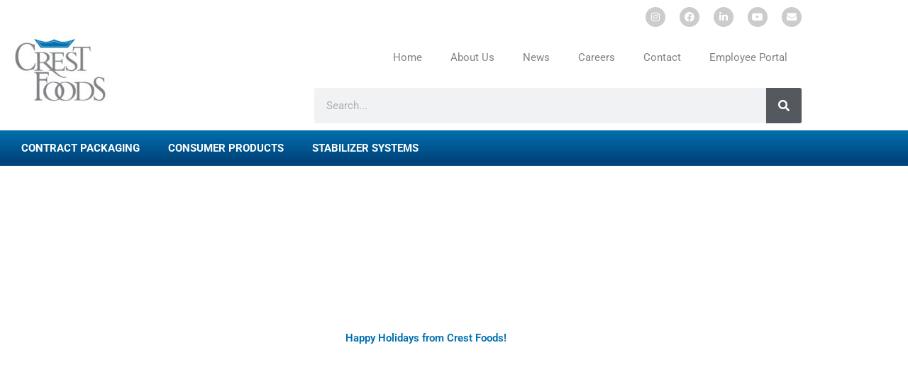

--- FILE ---
content_type: text/css
request_url: https://crestfoods.com/wp-content/uploads/elementor/css/post-7204.css?ver=1769022167
body_size: 408
content:
.elementor-7204 .elementor-element.elementor-element-4bbaa0d0 > .elementor-container > .elementor-column > .elementor-widget-wrap{align-content:center;align-items:center;}.elementor-7204 .elementor-element.elementor-element-4bbaa0d0:not(.elementor-motion-effects-element-type-background), .elementor-7204 .elementor-element.elementor-element-4bbaa0d0 > .elementor-motion-effects-container > .elementor-motion-effects-layer{background-color:var( --e-global-color-64f1d3e3 );}.elementor-7204 .elementor-element.elementor-element-4bbaa0d0 > .elementor-container{max-width:1200px;min-height:80vh;}.elementor-7204 .elementor-element.elementor-element-4bbaa0d0 > .elementor-background-overlay{background-position:bottom center;background-repeat:no-repeat;opacity:1;transition:background 0.3s, border-radius 0.3s, opacity 0.3s;}.elementor-7204 .elementor-element.elementor-element-4bbaa0d0{transition:background 0.3s, border 0.3s, border-radius 0.3s, box-shadow 0.3s;margin-top:20px;margin-bottom:20px;padding:0px 0px 0px 0px;}.elementor-7204 .elementor-element.elementor-element-715f47d9 > .elementor-element-populated{transition:background 0.3s, border 0.3s, border-radius 0.3s, box-shadow 0.3s;margin:0px 0px 50px 0px;--e-column-margin-right:0px;--e-column-margin-left:0px;}.elementor-7204 .elementor-element.elementor-element-715f47d9 > .elementor-element-populated > .elementor-background-overlay{transition:background 0.3s, border-radius 0.3s, opacity 0.3s;}.elementor-widget-heading .elementor-heading-title{font-family:var( --e-global-typography-primary-font-family ), Sans-serif;font-weight:var( --e-global-typography-primary-font-weight );color:var( --e-global-color-primary );}.elementor-7204 .elementor-element.elementor-element-d5456c2{text-align:center;}.elementor-7204 .elementor-element.elementor-element-d5456c2 .elementor-heading-title{font-family:var( --e-global-typography-primary-font-family ), Sans-serif;font-weight:var( --e-global-typography-primary-font-weight );color:var( --e-global-color-primary );}.elementor-7204 .elementor-element.elementor-element-66eb7b8 .elementor-wrapper{--video-aspect-ratio:1.77777;}.elementor-7204 .elementor-element.elementor-element-6cd9c75 .elementor-wrapper{--video-aspect-ratio:1.77777;}.elementor-7204 .elementor-element.elementor-element-6a64519 .elementor-wrapper{--video-aspect-ratio:1.77777;}.elementor-7204 .elementor-element.elementor-element-a612709 .elementor-wrapper{--video-aspect-ratio:1.77777;}.elementor-7204 .elementor-element.elementor-element-096e9a0 .elementor-wrapper{--video-aspect-ratio:1.77777;}.elementor-7204 .elementor-element.elementor-element-eec626d .elementor-wrapper{--video-aspect-ratio:1.77777;}.elementor-7204 .elementor-element.elementor-element-3872a37 .elementor-wrapper{--video-aspect-ratio:1.77777;}.elementor-7204 .elementor-element.elementor-element-03730a1 .elementor-wrapper{--video-aspect-ratio:1.77777;}.elementor-7204 .elementor-element.elementor-element-ddd831e .elementor-wrapper{--video-aspect-ratio:1.77777;}:root{--page-title-display:none;}@media(max-width:1024px){.elementor-7204 .elementor-element.elementor-element-4bbaa0d0{padding:30px 0px 0px 0px;}.elementor-7204 .elementor-element.elementor-element-d5456c2 > .elementor-widget-container{margin:0px 0px 0px 0px;}}@media(max-width:767px){.elementor-7204 .elementor-element.elementor-element-4bbaa0d0 > .elementor-container{min-height:554px;}.elementor-7204 .elementor-element.elementor-element-4bbaa0d0{padding:0px 0px 0px 0px;}.elementor-7204 .elementor-element.elementor-element-715f47d9 > .elementor-element-populated{margin:0px 0px 0px 0px;--e-column-margin-right:0px;--e-column-margin-left:0px;padding:0px 0px 0px 0px;}.elementor-7204 .elementor-element.elementor-element-d5456c2 > .elementor-widget-container{margin:0px 0px 0px 0px;padding:0px 0px 0px 0px;}}

--- FILE ---
content_type: text/css
request_url: https://crestfoods.com/wp-content/uploads/elementor/css/post-5638.css?ver=1769018280
body_size: 1491
content:
.elementor-5638 .elementor-element.elementor-element-4d8690e0:not(.elementor-motion-effects-element-type-background), .elementor-5638 .elementor-element.elementor-element-4d8690e0 > .elementor-motion-effects-container > .elementor-motion-effects-layer{background-color:#ffffff;}.elementor-5638 .elementor-element.elementor-element-4d8690e0{transition:background 0.3s, border 0.3s, border-radius 0.3s, box-shadow 0.3s;}.elementor-5638 .elementor-element.elementor-element-4d8690e0 > .elementor-background-overlay{transition:background 0.3s, border-radius 0.3s, opacity 0.3s;}.elementor-bc-flex-widget .elementor-5638 .elementor-element.elementor-element-5b654d80.elementor-column .elementor-widget-wrap{align-items:flex-end;}.elementor-5638 .elementor-element.elementor-element-5b654d80.elementor-column.elementor-element[data-element_type="column"] > .elementor-widget-wrap.elementor-element-populated{align-content:flex-end;align-items:flex-end;}.elementor-5638 .elementor-element.elementor-element-5b654d80 > .elementor-widget-wrap > .elementor-widget:not(.elementor-widget__width-auto):not(.elementor-widget__width-initial):not(:last-child):not(.elementor-absolute){margin-block-end:20px;}.elementor-widget-image .widget-image-caption{color:var( --e-global-color-text );font-family:var( --e-global-typography-text-font-family ), Sans-serif;font-weight:var( --e-global-typography-text-font-weight );}.elementor-5638 .elementor-element.elementor-element-1519f493{text-align:start;}.elementor-bc-flex-widget .elementor-5638 .elementor-element.elementor-element-ca6a5b1.elementor-column .elementor-widget-wrap{align-items:flex-end;}.elementor-5638 .elementor-element.elementor-element-ca6a5b1.elementor-column.elementor-element[data-element_type="column"] > .elementor-widget-wrap.elementor-element-populated{align-content:flex-end;align-items:flex-end;}.elementor-5638 .elementor-element.elementor-element-ca6a5b1 > .elementor-element-populated{text-align:end;}.elementor-5638 .elementor-element.elementor-element-44d9339b{--grid-template-columns:repeat(5, auto);--icon-size:14px;--grid-column-gap:20px;--grid-row-gap:0px;}.elementor-5638 .elementor-element.elementor-element-44d9339b .elementor-widget-container{text-align:right;}.elementor-5638 .elementor-element.elementor-element-44d9339b .elementor-social-icon{background-color:#cccccc;}.elementor-widget-nav-menu .elementor-nav-menu .elementor-item{font-family:var( --e-global-typography-primary-font-family ), Sans-serif;font-weight:var( --e-global-typography-primary-font-weight );}.elementor-widget-nav-menu .elementor-nav-menu--main .elementor-item{color:var( --e-global-color-text );fill:var( --e-global-color-text );}.elementor-widget-nav-menu .elementor-nav-menu--main .elementor-item:hover,
					.elementor-widget-nav-menu .elementor-nav-menu--main .elementor-item.elementor-item-active,
					.elementor-widget-nav-menu .elementor-nav-menu--main .elementor-item.highlighted,
					.elementor-widget-nav-menu .elementor-nav-menu--main .elementor-item:focus{color:var( --e-global-color-accent );fill:var( --e-global-color-accent );}.elementor-widget-nav-menu .elementor-nav-menu--main:not(.e--pointer-framed) .elementor-item:before,
					.elementor-widget-nav-menu .elementor-nav-menu--main:not(.e--pointer-framed) .elementor-item:after{background-color:var( --e-global-color-accent );}.elementor-widget-nav-menu .e--pointer-framed .elementor-item:before,
					.elementor-widget-nav-menu .e--pointer-framed .elementor-item:after{border-color:var( --e-global-color-accent );}.elementor-widget-nav-menu{--e-nav-menu-divider-color:var( --e-global-color-text );}.elementor-widget-nav-menu .elementor-nav-menu--dropdown .elementor-item, .elementor-widget-nav-menu .elementor-nav-menu--dropdown  .elementor-sub-item{font-family:var( --e-global-typography-accent-font-family ), Sans-serif;font-weight:var( --e-global-typography-accent-font-weight );}.elementor-5638 .elementor-element.elementor-element-951ef5b .elementor-menu-toggle{margin:0 auto;}.elementor-5638 .elementor-element.elementor-element-951ef5b .elementor-nav-menu .elementor-item{font-weight:normal;}.elementor-5638 .elementor-element.elementor-element-951ef5b .elementor-nav-menu--main .elementor-item{color:#808285;fill:#808285;}.elementor-5638 .elementor-element.elementor-element-951ef5b .elementor-nav-menu--main .elementor-item.elementor-item-active{color:#6ec1e4;}.elementor-widget-search-form input[type="search"].elementor-search-form__input{font-family:var( --e-global-typography-text-font-family ), Sans-serif;font-weight:var( --e-global-typography-text-font-weight );}.elementor-widget-search-form .elementor-search-form__input,
					.elementor-widget-search-form .elementor-search-form__icon,
					.elementor-widget-search-form .elementor-lightbox .dialog-lightbox-close-button,
					.elementor-widget-search-form .elementor-lightbox .dialog-lightbox-close-button:hover,
					.elementor-widget-search-form.elementor-search-form--skin-full_screen input[type="search"].elementor-search-form__input{color:var( --e-global-color-text );fill:var( --e-global-color-text );}.elementor-widget-search-form .elementor-search-form__submit{font-family:var( --e-global-typography-text-font-family ), Sans-serif;font-weight:var( --e-global-typography-text-font-weight );background-color:var( --e-global-color-secondary );}.elementor-5638 .elementor-element.elementor-element-6281221a .elementor-search-form__container{min-height:50px;}.elementor-5638 .elementor-element.elementor-element-6281221a .elementor-search-form__submit{min-width:50px;}body:not(.rtl) .elementor-5638 .elementor-element.elementor-element-6281221a .elementor-search-form__icon{padding-left:calc(50px / 3);}body.rtl .elementor-5638 .elementor-element.elementor-element-6281221a .elementor-search-form__icon{padding-right:calc(50px / 3);}.elementor-5638 .elementor-element.elementor-element-6281221a .elementor-search-form__input, .elementor-5638 .elementor-element.elementor-element-6281221a.elementor-search-form--button-type-text .elementor-search-form__submit{padding-left:calc(50px / 3);padding-right:calc(50px / 3);}.elementor-5638 .elementor-element.elementor-element-6281221a:not(.elementor-search-form--skin-full_screen) .elementor-search-form__container{border-radius:3px;}.elementor-5638 .elementor-element.elementor-element-6281221a.elementor-search-form--skin-full_screen input[type="search"].elementor-search-form__input{border-radius:3px;}.elementor-5638 .elementor-element.elementor-element-7b4bd4b9 > .elementor-container > .elementor-column > .elementor-widget-wrap{align-content:center;align-items:center;}.elementor-5638 .elementor-element.elementor-element-7b4bd4b9:not(.elementor-motion-effects-element-type-background), .elementor-5638 .elementor-element.elementor-element-7b4bd4b9 > .elementor-motion-effects-container > .elementor-motion-effects-layer{background-color:transparent;background-image:linear-gradient(180deg, #0070af 0%, #00447c 85%);}.elementor-5638 .elementor-element.elementor-element-7b4bd4b9:hover{background-color:rgba(0,112,175,0);}.elementor-5638 .elementor-element.elementor-element-7b4bd4b9 > .elementor-background-overlay{background-color:rgba(0,0,0,0);opacity:0.5;transition:background 0.3s, border-radius 0.3s, opacity 0.3s;}.elementor-5638 .elementor-element.elementor-element-7b4bd4b9:hover > .elementor-background-overlay{background-color:rgba(0,0,0,0);opacity:0.5;}.elementor-5638 .elementor-element.elementor-element-7b4bd4b9{transition:background 0s, border 0.3s, border-radius 0.3s, box-shadow 0.3s;margin-top:0px;margin-bottom:0px;padding:0px 0px 0px 0px;}.elementor-bc-flex-widget .elementor-5638 .elementor-element.elementor-element-52e7295d.elementor-column .elementor-widget-wrap{align-items:center;}.elementor-5638 .elementor-element.elementor-element-52e7295d.elementor-column.elementor-element[data-element_type="column"] > .elementor-widget-wrap.elementor-element-populated{align-content:center;align-items:center;}.elementor-5638 .elementor-element.elementor-element-3d75d3c6:hover .elementor-widget-container{background-color:transparent;background-image:linear-gradient(180deg, rgba(230,150,42,0) 0%, rgba(229,114,0,0) 100%);}.elementor-5638 .elementor-element.elementor-element-3d75d3c6 > .elementor-widget-container{border-radius:10px 10px 10px 10px;}.elementor-5638 .elementor-element.elementor-element-3d75d3c6 .elementor-menu-toggle{margin:0 auto;}.elementor-5638 .elementor-element.elementor-element-3d75d3c6 .elementor-nav-menu .elementor-item{font-family:"Roboto", Sans-serif;font-weight:bold;text-transform:uppercase;font-style:normal;text-decoration:none;line-height:0.3em;}.elementor-5638 .elementor-element.elementor-element-3d75d3c6 .elementor-nav-menu--main .elementor-item{color:#ffffff;fill:#ffffff;}.elementor-5638 .elementor-element.elementor-element-3d75d3c6 .elementor-nav-menu--main .elementor-item:hover,
					.elementor-5638 .elementor-element.elementor-element-3d75d3c6 .elementor-nav-menu--main .elementor-item.elementor-item-active,
					.elementor-5638 .elementor-element.elementor-element-3d75d3c6 .elementor-nav-menu--main .elementor-item.highlighted,
					.elementor-5638 .elementor-element.elementor-element-3d75d3c6 .elementor-nav-menu--main .elementor-item:focus{color:#ffffff;fill:#ffffff;}.elementor-5638 .elementor-element.elementor-element-3d75d3c6 .elementor-nav-menu--main:not(.e--pointer-framed) .elementor-item:before,
					.elementor-5638 .elementor-element.elementor-element-3d75d3c6 .elementor-nav-menu--main:not(.e--pointer-framed) .elementor-item:after{background-color:#cccccc;}.elementor-5638 .elementor-element.elementor-element-3d75d3c6 .e--pointer-framed .elementor-item:before,
					.elementor-5638 .elementor-element.elementor-element-3d75d3c6 .e--pointer-framed .elementor-item:after{border-color:#cccccc;}.elementor-5638 .elementor-element.elementor-element-3d75d3c6 .elementor-nav-menu--main .elementor-item.elementor-item-active{color:#ffffff;}.elementor-5638 .elementor-element.elementor-element-3d75d3c6 .elementor-nav-menu--main:not(.e--pointer-framed) .elementor-item.elementor-item-active:before,
					.elementor-5638 .elementor-element.elementor-element-3d75d3c6 .elementor-nav-menu--main:not(.e--pointer-framed) .elementor-item.elementor-item-active:after{background-color:#0070af;}.elementor-5638 .elementor-element.elementor-element-3d75d3c6 .e--pointer-framed .elementor-item.elementor-item-active:before,
					.elementor-5638 .elementor-element.elementor-element-3d75d3c6 .e--pointer-framed .elementor-item.elementor-item-active:after{border-color:#0070af;}.elementor-5638 .elementor-element.elementor-element-3d75d3c6 .elementor-nav-menu--dropdown a, .elementor-5638 .elementor-element.elementor-element-3d75d3c6 .elementor-menu-toggle{color:#ffffff;fill:#ffffff;}.elementor-5638 .elementor-element.elementor-element-3d75d3c6 .elementor-nav-menu--dropdown{background-color:#0070af;border-style:solid;}.elementor-5638 .elementor-element.elementor-element-3d75d3c6 .elementor-nav-menu--dropdown a:hover,
					.elementor-5638 .elementor-element.elementor-element-3d75d3c6 .elementor-nav-menu--dropdown a:focus,
					.elementor-5638 .elementor-element.elementor-element-3d75d3c6 .elementor-nav-menu--dropdown a.elementor-item-active,
					.elementor-5638 .elementor-element.elementor-element-3d75d3c6 .elementor-nav-menu--dropdown a.highlighted,
					.elementor-5638 .elementor-element.elementor-element-3d75d3c6 .elementor-menu-toggle:hover,
					.elementor-5638 .elementor-element.elementor-element-3d75d3c6 .elementor-menu-toggle:focus{color:#ffffff;}.elementor-5638 .elementor-element.elementor-element-3d75d3c6 .elementor-nav-menu--dropdown a:hover,
					.elementor-5638 .elementor-element.elementor-element-3d75d3c6 .elementor-nav-menu--dropdown a:focus,
					.elementor-5638 .elementor-element.elementor-element-3d75d3c6 .elementor-nav-menu--dropdown a.elementor-item-active,
					.elementor-5638 .elementor-element.elementor-element-3d75d3c6 .elementor-nav-menu--dropdown a.highlighted{background-color:#005296;}.elementor-5638 .elementor-element.elementor-element-3d75d3c6 .elementor-nav-menu--dropdown a.elementor-item-active{color:#0070af;background-color:#ffffff;}.elementor-5638 .elementor-element.elementor-element-3d75d3c6 .elementor-nav-menu--dropdown .elementor-item, .elementor-5638 .elementor-element.elementor-element-3d75d3c6 .elementor-nav-menu--dropdown  .elementor-sub-item{font-style:oblique;}.elementor-5638 .elementor-element.elementor-element-3d75d3c6 .elementor-nav-menu--main .elementor-nav-menu--dropdown, .elementor-5638 .elementor-element.elementor-element-3d75d3c6 .elementor-nav-menu__container.elementor-nav-menu--dropdown{box-shadow:0px 0px 10px 0px rgba(0,0,0,0.5);}.elementor-theme-builder-content-area{height:400px;}.elementor-location-header:before, .elementor-location-footer:before{content:"";display:table;clear:both;}@media(max-width:1024px){.elementor-5638 .elementor-element.elementor-element-1519f493{text-align:start;}.elementor-5638 .elementor-element.elementor-element-44d9339b .elementor-widget-container{text-align:right;}.elementor-5638 .elementor-element.elementor-element-951ef5b .elementor-nav-menu--main .elementor-item{padding-left:17px;padding-right:17px;}}@media(min-width:768px){.elementor-5638 .elementor-element.elementor-element-5b654d80{width:37.982%;}.elementor-5638 .elementor-element.elementor-element-ca6a5b1{width:62.018%;}}@media(max-width:1024px) and (min-width:768px){.elementor-5638 .elementor-element.elementor-element-5b654d80{width:25%;}.elementor-5638 .elementor-element.elementor-element-ca6a5b1{width:75%;}.elementor-5638 .elementor-element.elementor-element-52e7295d{width:100%;}}@media(max-width:767px){.elementor-5638 .elementor-element.elementor-element-5b654d80{width:50%;}.elementor-5638 .elementor-element.elementor-element-1519f493{text-align:center;}.elementor-5638 .elementor-element.elementor-element-ca6a5b1{width:50%;}.elementor-5638 .elementor-element.elementor-element-44d9339b .elementor-widget-container{text-align:center;}}

--- FILE ---
content_type: text/css
request_url: https://crestfoods.com/wp-content/uploads/elementor/css/post-5640.css?ver=1769018280
body_size: 650
content:
.elementor-5640 .elementor-element.elementor-element-13c7fda6 > .elementor-container > .elementor-column > .elementor-widget-wrap{align-content:center;align-items:center;}.elementor-5640 .elementor-element.elementor-element-13c7fda6:not(.elementor-motion-effects-element-type-background), .elementor-5640 .elementor-element.elementor-element-13c7fda6 > .elementor-motion-effects-container > .elementor-motion-effects-layer{background-color:transparent;background-image:linear-gradient(180deg, #0070af 0%, #00447c 85%);}.elementor-5640 .elementor-element.elementor-element-13c7fda6:hover{background-color:rgba(0,112,175,0);}.elementor-5640 .elementor-element.elementor-element-13c7fda6 > .elementor-background-overlay{background-color:rgba(0,0,0,0);opacity:0.5;transition:background 0.3s, border-radius 0.3s, opacity 0.3s;}.elementor-5640 .elementor-element.elementor-element-13c7fda6:hover > .elementor-background-overlay{background-color:rgba(0,0,0,0);opacity:0.5;}.elementor-5640 .elementor-element.elementor-element-13c7fda6 > .elementor-container{min-height:0px;}.elementor-5640 .elementor-element.elementor-element-13c7fda6{transition:background 0s, border 0.3s, border-radius 0.3s, box-shadow 0.3s;}.elementor-bc-flex-widget .elementor-5640 .elementor-element.elementor-element-59e0bf8b.elementor-column .elementor-widget-wrap{align-items:center;}.elementor-5640 .elementor-element.elementor-element-59e0bf8b.elementor-column.elementor-element[data-element_type="column"] > .elementor-widget-wrap.elementor-element-populated{align-content:center;align-items:center;}.elementor-5640 .elementor-element.elementor-element-55a0952e{--spacer-size:15px;}.elementor-5640 .elementor-element.elementor-element-6e438415 > .elementor-container > .elementor-column > .elementor-widget-wrap{align-content:center;align-items:center;}.elementor-5640 .elementor-element.elementor-element-6e438415:not(.elementor-motion-effects-element-type-background), .elementor-5640 .elementor-element.elementor-element-6e438415 > .elementor-motion-effects-container > .elementor-motion-effects-layer{background-color:transparent;background-image:linear-gradient(180deg, #0c0c0c 0%, #424242 100%);}.elementor-5640 .elementor-element.elementor-element-6e438415{transition:background 0.3s, border 0.3s, border-radius 0.3s, box-shadow 0.3s;}.elementor-5640 .elementor-element.elementor-element-6e438415 > .elementor-background-overlay{transition:background 0.3s, border-radius 0.3s, opacity 0.3s;}.elementor-bc-flex-widget .elementor-5640 .elementor-element.elementor-element-c087c68.elementor-column .elementor-widget-wrap{align-items:center;}.elementor-5640 .elementor-element.elementor-element-c087c68.elementor-column.elementor-element[data-element_type="column"] > .elementor-widget-wrap.elementor-element-populated{align-content:center;align-items:center;}.elementor-5640 .elementor-element.elementor-element-c087c68 > .elementor-element-populated{padding:10px 10px 10px 10px;}.elementor-widget-heading .elementor-heading-title{font-family:var( --e-global-typography-primary-font-family ), Sans-serif;font-weight:var( --e-global-typography-primary-font-weight );color:var( --e-global-color-primary );}.elementor-5640 .elementor-element.elementor-element-f3cd3e4{text-align:center;}.elementor-5640 .elementor-element.elementor-element-f3cd3e4 .elementor-heading-title{font-weight:normal;color:#ffffff;}.elementor-5640 .elementor-element.elementor-element-dacd2d0 > .elementor-container > .elementor-column > .elementor-widget-wrap{align-content:center;align-items:center;}.elementor-5640 .elementor-element.elementor-element-dacd2d0:not(.elementor-motion-effects-element-type-background), .elementor-5640 .elementor-element.elementor-element-dacd2d0 > .elementor-motion-effects-container > .elementor-motion-effects-layer{background-color:#FFFFFF;}.elementor-5640 .elementor-element.elementor-element-dacd2d0{transition:background 0.3s, border 0.3s, border-radius 0.3s, box-shadow 0.3s;}.elementor-5640 .elementor-element.elementor-element-dacd2d0 > .elementor-background-overlay{transition:background 0.3s, border-radius 0.3s, opacity 0.3s;}.elementor-bc-flex-widget .elementor-5640 .elementor-element.elementor-element-9152709.elementor-column .elementor-widget-wrap{align-items:center;}.elementor-5640 .elementor-element.elementor-element-9152709.elementor-column.elementor-element[data-element_type="column"] > .elementor-widget-wrap.elementor-element-populated{align-content:center;align-items:center;}.elementor-5640 .elementor-element.elementor-element-9152709 > .elementor-element-populated{padding:10px 10px 10px 10px;}.elementor-5640 .elementor-element.elementor-element-1ecbb73{text-align:center;}.elementor-5640 .elementor-element.elementor-element-1ecbb73 .elementor-heading-title{font-weight:normal;font-style:italic;color:var( --e-global-color-secondary );}.elementor-theme-builder-content-area{height:400px;}.elementor-location-header:before, .elementor-location-footer:before{content:"";display:table;clear:both;}@media(max-width:1024px) and (min-width:768px){.elementor-5640 .elementor-element.elementor-element-c087c68{width:100%;}.elementor-5640 .elementor-element.elementor-element-9152709{width:100%;}}@media(max-width:1024px){.elementor-bc-flex-widget .elementor-5640 .elementor-element.elementor-element-c087c68.elementor-column .elementor-widget-wrap{align-items:center;}.elementor-5640 .elementor-element.elementor-element-c087c68.elementor-column.elementor-element[data-element_type="column"] > .elementor-widget-wrap.elementor-element-populated{align-content:center;align-items:center;}.elementor-5640 .elementor-element.elementor-element-c087c68.elementor-column > .elementor-widget-wrap{justify-content:center;}.elementor-bc-flex-widget .elementor-5640 .elementor-element.elementor-element-9152709.elementor-column .elementor-widget-wrap{align-items:center;}.elementor-5640 .elementor-element.elementor-element-9152709.elementor-column.elementor-element[data-element_type="column"] > .elementor-widget-wrap.elementor-element-populated{align-content:center;align-items:center;}.elementor-5640 .elementor-element.elementor-element-9152709.elementor-column > .elementor-widget-wrap{justify-content:center;}}@media(max-width:767px){.elementor-5640 .elementor-element.elementor-element-f3cd3e4 > .elementor-widget-container{padding:0px 20px 0px 20px;}.elementor-5640 .elementor-element.elementor-element-f3cd3e4{text-align:center;}.elementor-5640 .elementor-element.elementor-element-f3cd3e4 .elementor-heading-title{line-height:1.6em;}.elementor-5640 .elementor-element.elementor-element-1ecbb73 > .elementor-widget-container{padding:0px 20px 0px 20px;}.elementor-5640 .elementor-element.elementor-element-1ecbb73{text-align:center;}.elementor-5640 .elementor-element.elementor-element-1ecbb73 .elementor-heading-title{line-height:1.6em;}}